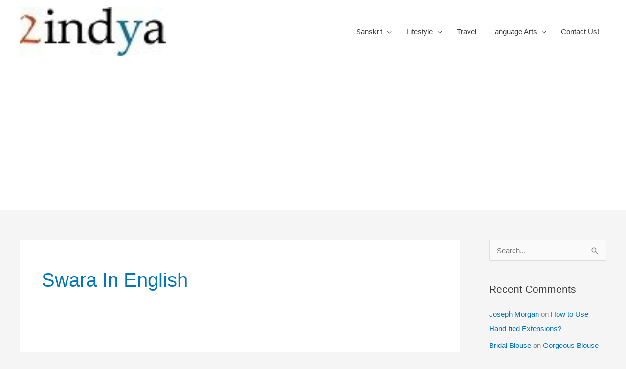

--- FILE ---
content_type: text/html; charset=utf-8
request_url: https://www.google.com/recaptcha/api2/aframe
body_size: 267
content:
<!DOCTYPE HTML><html><head><meta http-equiv="content-type" content="text/html; charset=UTF-8"></head><body><script nonce="rb1SxaHqbQr4P3Pqxtz9gw">/** Anti-fraud and anti-abuse applications only. See google.com/recaptcha */ try{var clients={'sodar':'https://pagead2.googlesyndication.com/pagead/sodar?'};window.addEventListener("message",function(a){try{if(a.source===window.parent){var b=JSON.parse(a.data);var c=clients[b['id']];if(c){var d=document.createElement('img');d.src=c+b['params']+'&rc='+(localStorage.getItem("rc::a")?sessionStorage.getItem("rc::b"):"");window.document.body.appendChild(d);sessionStorage.setItem("rc::e",parseInt(sessionStorage.getItem("rc::e")||0)+1);localStorage.setItem("rc::h",'1769288984349');}}}catch(b){}});window.parent.postMessage("_grecaptcha_ready", "*");}catch(b){}</script></body></html>